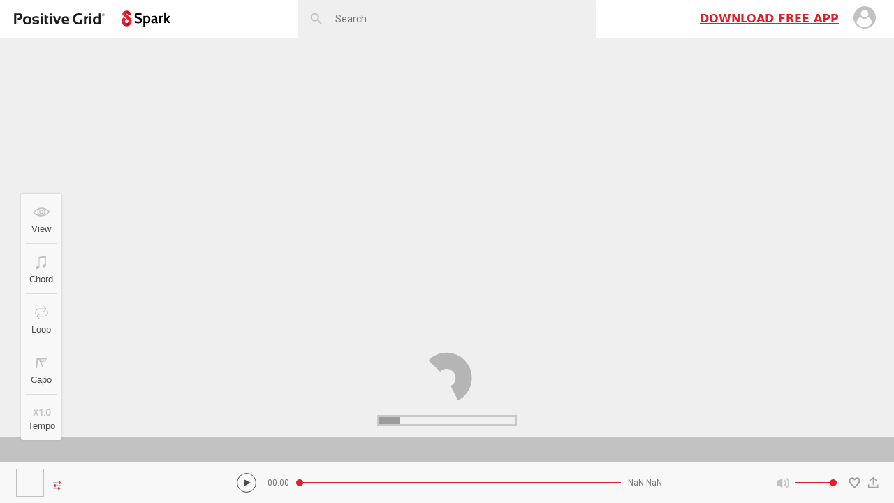

--- FILE ---
content_type: text/html; charset=utf-8
request_url: https://spark.positivegrid.com/songs/j7g8SNtaVVE
body_size: 5880
content:
<!DOCTYPE html><html><head><meta name="keywords" content="lesson, game, guitar, youtube, video, song, chord, tuner, riffstation, learn, cover, educate, music, tab, sheet"/><meta name="google-site-verification" content="j95cXtog2c9iBjiFcVrxTRTy0vMWj5F-mQOGzrSpHoI"/><meta name="google-site-verification" content="Q1wx_FJMYWWBIHc1wYt_0uscAlfSB4BhjLQ0n_2ffvI"/><meta name="apple-itunes-app" content="app-id=1239265318"/><link rel="apple-touch-icon" sizes="57x57" href="static/icons/apple-icon-57x57.png"/><link rel="apple-touch-icon" sizes="60x60" href="static/icons/apple-icon-60x60.png"/><link rel="apple-touch-icon" sizes="72x72" href="static/icons/apple-icon-72x72.png"/><link rel="apple-touch-icon" sizes="76x76" href="static/icons/apple-icon-76x76.png"/><link rel="apple-touch-icon" sizes="114x114" href="static/icons/apple-icon-114x114.png"/><link rel="apple-touch-icon" sizes="120x120" href="static/icons/apple-icon-120x120.png"/><link rel="apple-touch-icon" sizes="144x144" href="static/icons/apple-icon-144x144.png"/><link rel="apple-touch-icon" sizes="152x152" href="static/icons/apple-icon-152x152.png"/><link rel="apple-touch-icon" sizes="180x180" href="static/icons/apple-icon-180x180.png"/><link rel="icon" type="image/png" sizes="192x192" href="static/icons/android-icon-192x192.png"/><link rel="icon" type="image/png" sizes="32x32" href="static/icons/favicon-32x32.png"/><link rel="icon" type="image/png" sizes="96x96" href="static/icons/favicon-96x96.png"/><link rel="icon" type="image/png" sizes="16x16" href="static/icons/favicon-16x16.png"/><link rel="manifest" href="/manifest.json"/><meta name="msapplication-TileColor" content="#da532c"/><meta name="theme-color" content="#ffffff"/><link href="/static/icons/favicon.ico?p=spark" rel="icon" type="image/x-icon"/><style amp-custom="true">
            body {
              background-color: #efefef;
            }
            body * {
              box-sizing: border-box;
              font-family: Roboto, -apple-system, system-ui, BlinkMacSystemFont, Segoe UI, Helvetica Neue, Arial, sans-serif;
            }
            a[x-apple-data-detectors] {
              color: inherit !important;
              text-decoration: inherit !important;
              pointer-events: none !important;
            }
          </style><meta name="viewport" content="width=device-width, initial-scale=1.0, maximum-scale=1.0, user-scalable=no"/><link href="https://cdnjs.cloudflare.com/ajax/libs/normalize/8.0.0/normalize.min.css" rel="stylesheet"/><script>
  if (location.hostname !== 'localhost') {
    (function(i,s,o,g,r,a,m){i['GoogleAnalyticsObject']=r;i[r]=i[r]||function(){
      (i[r].q=i[r].q||[]).push(arguments)},i[r].l=1*new Date();a=s.createElement(o),
      m=s.getElementsByTagName(o)[0];a.async=1;a.src=g;m.parentNode.insertBefore(a,m)
    })(window,document,'script','https://www.google-analytics.com/analytics.js','ga');
    ga('create', 'UA-93819428-11', 'auto');
    ga('create', 'UA-25427680-18', 'auto', 'pgTracker');
    ga('send', 'pageview');
    ga('pgTracker.send', 'pageview', '/spark-web' + document.location.pathname);

    !function(f,b,e,v,n,t,s)
    {if(f.fbq)return;n=f.fbq=function(){n.callMethod?
    n.callMethod.apply(n,arguments):n.queue.push(arguments)};
    if(!f._fbq)f._fbq=n;n.push=n;n.loaded=!0;n.version='2.0';
    n.queue=[];t=b.createElement(e);t.async=!0;
    t.src=v;s=b.getElementsByTagName(e)[0];
    s.parentNode.insertBefore(t,s)}(window, document,'script',
    'https://connect.facebook.net/en_US/fbevents.js');
    fbq('init', '270647913612533');
    fbq('track', 'PageView');

    (function(w){
      var queue = [];
      w.fbAsyncInit = function() {
        w.FB.init({
          appId: '955449504843542',
          cookie: true,
          xfbml: false,
          version: 'v3.2'
        });
        w.FB.AppEvents.logPageView();
        for (var i = 0; i < queue.length; i++) w.fbEvent.apply(null, queue[i]);
        queue.length = 0;
      };
      w.fbEvent = function() {
        if (!w.FB || !w.FB.AppEvents) queue.push(arguments);
        else w.FB.AppEvents.logEvent.apply(w.FB.AppEvents, arguments);
      }
    })(window);
    (function(d, s, id){
      var js, fjs = d.getElementsByTagName(s)[0];
      if (d.getElementById(id)) {return;}
      js = d.createElement(s); js.id = id;
      js.src = "https://connect.facebook.net/en_US/sdk/xfbml.customerchat.js";
      fjs.parentNode.insertBefore(js, fjs);
    }(document, 'script', 'facebook-jssdk'));
  }
</script><script>
  WebFontConfig = {
    google: {
      families: ['Roboto:400,900i', 'Roboto+Condensed:100,700']
    }
  };

  (function(d) {
      var wf = d.createElement('script'), s = d.scripts[0];
      wf.src = 'https://ajax.googleapis.com/ajax/libs/webfont/1.6.26/webfont.js';
      wf.async = true;
      s.parentNode.insertBefore(wf, s);
  })(document);
</script><script>
if ('serviceWorker' in navigator) {
  // attach event listener  on page l aod
  window.addEventListener('load', function() {
    // register serviceWorker withthe [service-worker.js] file
    navigator.serviceWorker.register('/service-worker.js').then(
      registration => {
        // Registration was successful
        console.log('ServiceWorker registration successful with scope: ', registration.scope)
      },
      function(err) {
        // registration failed :(
        console.log('ServiceWorker registration failed: ', err)
      }
    )
  })
}
</script><meta name="viewport" content="width=device-width,minimum-scale=1,initial-scale=1" class="next-head"/><meta charSet="utf-8" class="next-head"/><title>Spark Chords｜Alikiba - Seduce Me (Official Music Video)</title><meta name="description" content="Chords for Alikiba - Seduce Me (Official Music Video) (). Spark is the smartest and most interesting app to learn and enjoy playing guitar. Spark is an all-around app for beginners and advanced players to learn any song with chords or master new skills with hundreds of lessons and games in Spark." class="next-head"/><meta name="fb:app_id" content="122214658555240" class="next-head"/><meta name="og:type" content="music.song" class="next-head"/><meta name="og:title" content="Spark Chords｜Alikiba - Seduce Me (Official Music Video)" class="next-head"/><meta name="og:description" content="Chords for Alikiba - Seduce Me (Official Music Video) (). Spark is the smartest and most interesting app to learn and enjoy playing guitar. Spark is an all-around app for beginners and advanced players to learn any song with chords or master new skills with hundreds of lessons and games in Spark." class="next-head"/><meta name="og:image" class="next-head"/><meta name="og:site_name" content="Spark" class="next-head"/><meta name="og:url" content="https://spark.positivegrid.com/songs/j7g8SNtaVVE" class="next-head"/><meta name="al:ios:app_store_id" content="1239265318" class="next-head"/><meta name="al:ios:url" content="goguitar://redirect?type=song&amp;id=yt_j7g8SNtaVVE" class="next-head"/><meta name="al:ios:app_name" content="Spark" class="next-head"/><meta name="al:web:should_fallback" content="false" class="next-head"/><meta name="twitter:card" content="player" class="next-head"/><meta name="twitter:image" class="next-head"/><meta name="twitter:title" content="Spark Chords｜Alikiba - Seduce Me (Official Music Video)" class="next-head"/><meta name="twitter:description" content="Chords for Alikiba - Seduce Me (Official Music Video) (). Spark is the smartest and most interesting app to learn and enjoy playing guitar. Spark is an all-around app for beginners and advanced players to learn any song with chords or master new skills with hundreds of lessons and games in Spark." class="next-head"/><meta name="twitter:site" content="@sparkapp" class="next-head"/><meta name="twitter:url" content="https://spark.positivegrid.com/songs/j7g8SNtaVVE" class="next-head"/><meta name="twitter:player" content="https://spark.positivegrid.com/songs/j7g8SNtaVVE" class="next-head"/><meta name="twitter:player:width" content="325" class="next-head"/><meta name="twitter:player:height" content="325" class="next-head"/><link rel="alternate" type="text/json+oembed" href="http://localhost:3000/oembed?format=json&amp;url=http%3A%2F%2Flocalhost%3A3000%2Fsongs%2Fyt_j7g8SNtaVVE" class="next-head"/><link rel="alternate" type="text/xml+oembed" href="http://localhost:3000/oembed?format=xml&amp;url=http%3A%2F%2Flocalhost%3A3000%2Fsongs%2Fyt_j7g8SNtaVVE" class="next-head"/><link rel="preload" href="/_next/static/N-_b0OtH_HVDG86_KzXrS/pages/songPlayer.js" as="script" crossorigin="anonymous"/><link rel="preload" href="/_next/static/N-_b0OtH_HVDG86_KzXrS/pages/_app.js" as="script" crossorigin="anonymous"/><link rel="preload" href="/_next/static/runtime/webpack-3df6523e264ff2ac6548.js" as="script" crossorigin="anonymous"/><link rel="preload" href="/_next/static/chunks/commons.24545c75d52a30e8365c.js" as="script" crossorigin="anonymous"/><link rel="preload" href="/_next/static/runtime/main-4c312d155360bfd61e07.js" as="script" crossorigin="anonymous"/><style data-styled="dEDBNL iRDHrb eqQetg egLupm gXpijf ibtxHK byTQXy kztXlV ktiPkM HTFZI jxZvTG" data-styled-version="4.4.1">
/* sc-component-id: sc-eub4mn-0 */
.iRDHrb{cursor:pointer;display:-webkit-box;display:-webkit-flex;display:-ms-flexbox;display:flex;-webkit-flex-direction:row;-ms-flex-direction:row;flex-direction:row;-webkit-align-items:center;-webkit-box-align:center;-ms-flex-align:center;align-items:center;-webkit-order:1;-ms-flex-order:1;order:1;-webkit-flex:0.3;-ms-flex:0.3;flex:0.3;} @media screen and (max-width:37.5em){.iRDHrb{margin:0.7em 0;}}
/* sc-component-id: sc-eub4mn-1 */
.eqQetg{display:block;margin-right:8px;width:135px;height:17px;background-image:url(/static/icons/ic_positive_grid.svg);background-size:cover;background-repeat:no-repeat;overflow:hidden;} @media screen and (min-width:37.5em){.eqQetg{margin-right:10px;width:130px;height:16px;}}
/* sc-component-id: sc-eub4mn-2 */
.gXpijf{width:70px;height:24px;margin-left:13px;background-image:url(/static/icons/ic_spark_brand.png);background-size:cover;background-repeat:no-repeat;}
/* sc-component-id: sc-eub4mn-4 */
.egLupm{width:1px;height:18px;background:#797979;}
/* sc-component-id: sc-bxivhb */
.jxZvTG{name:tmuy4g;styles:padding:20px 40px;height:unset!important;} @media screen and (min-width:37.5em) and (max-width:56.24875em){.jxZvTG{padding:50px 80px;}} @media screen and (min-width:56.25em){.jxZvTG{padding:50px 80px;}}
/* sc-component-id: sc-uv2y6-0 */
.byTQXy{-webkit-flex:1;-ms-flex:1;flex:1;height:100%;border:0;border-radius:2px;padding:0 8px 0 0;background-color:transparent;font-size:14px;outline:none;} .byTQXy{-webkit-flex:1;-ms-flex:1;flex:1;height:100%;border:0;border-radius:2px;padding:0 8px 0 0;background-color:transparent;font-size:14px;outline:none;} .byTQXy{-webkit-flex:1;-ms-flex:1;flex:1;height:100%;border:0;border-radius:2px;padding:0 8px 0 0;background-color:transparent;font-size:14px;outline:none;} .byTQXy{-webkit-flex:1;-ms-flex:1;flex:1;height:100%;border:0;border-radius:2px;padding:0 8px 0 0;background-color:transparent;font-size:14px;outline:none;}
/* sc-component-id: sc-uv2y6-1 */
.ibtxHK{position:relative;display:-webkit-box;display:-webkit-flex;display:-ms-flexbox;display:flex;width:100%;height:54px;padding-left:54px;} .ibtxHK::before{display:block;background-color:#c2c2c2;-webkit-mask-image:url(/static/icons/ic_search.svg);mask-image:url(/static/icons/ic_search.svg);-webkit-mask-position:center;mask-position:center;-webkit-mask-size:auto;mask-size:auto;-webkit-mask-repeat:no-repeat;mask-repeat:no-repeat;position:absolute;top:0;left:0;width:54px;height:54px;background-color:#c2c2c2;-webkit-mask-size:21.6px;mask-size:21.6px;content:'';}
/* sc-component-id: sc-jimyqt-0 */
.kztXlV{-webkit-flex:0.3;-ms-flex:0.3;flex:0.3;display:-webkit-box;display:-webkit-flex;display:-ms-flexbox;display:flex;-webkit-box-pack:end;-webkit-justify-content:flex-end;-ms-flex-pack:end;justify-content:flex-end;-webkit-align-items:center;-webkit-box-align:center;-ms-flex-align:center;align-items:center;margin-right:15;-webkit-order:4;-ms-flex-order:4;order:4;width:274;} @media screen and (max-width:37.5em){.kztXlV{-webkit-order:2;-ms-flex-order:2;order:2;width:unset;margin:0;}}
/* sc-component-id: sc-jimyqt-1 */
.ktiPkM{font-size:16px;color:#e01f2b;font-weight:bold;font-family:'SF Display',-apple-system,system-ui,BlinkMacSystemFont,'Segoe UI',Roboto,'Helvetica Neue',Arial,sans-serif;margin-right:15px;white-space:nowrap;cursor:pointer;} @media screen and (max-width:37.5em){.ktiPkM{display:none;}}
/* sc-component-id: sc-jimyqt-2 */
.dEDBNL{position:relative;display:-webkit-box;display:-webkit-flex;display:-ms-flexbox;display:flex;-webkit-box-pack:justify;-webkit-justify-content:space-between;-ms-flex-pack:justify;justify-content:space-between;-webkit-align-items:center;-webkit-box-align:center;-ms-flex-align:center;align-items:center;padding:0 20px;height:55px;z-index:3;background-color:white;border-bottom:1px solid #dddddd;} @media screen and (max-width:37.5em){.dEDBNL{-webkit-flex-wrap:wrap;-ms-flex-wrap:wrap;flex-wrap:wrap;height:101px;}}
/* sc-component-id: sc-jimyqt-4 */
.HTFZI{name:2t79uo;styles:padding-top:5px;border:none;background-color:white;outline:none;} .HTFZI img{width:32px;} @media screen and (max-width:37.5em){.HTFZI{padding:0;}}</style></head><body><div id="__next"><div><script type="application/ld+json">{"@context":"http://schema.org","@type":"VideoObject","contentUrl":"http://localhost:3000/songs/yt_j7g8SNtaVVE","name":"Alikiba - Seduce Me (Official Music Video)","duration":"PT6M40S","thumbnailUrl":[null],"interactionCount":0,"description":"Chords for Alikiba - Seduce Me (Official Music Video) (). Spark is the smartest and most interesting app to learn and enjoy playing guitar. Spark is an all-around app for beginners and advanced players to learn any song with chords or master new skills with hundreds of lessons and games in Spark."}</script></div><article style="display:none">Chords for Alikiba - Seduce Me (Official Music Video) (). Spark is the smartest and most interesting app to learn and enjoy playing guitar. Spark is an all-around app for beginners and advanced players to learn any song with chords or master new skills with hundreds of lessons and games in Spark.</article><h1 style="display:none">Spark Chords｜<!-- -->Alikiba - Seduce Me (Official Music Video)</h1><style data-emotion-css="hk5iwn">@font-face{font-family:'SF Display';font-display:auto;font-weight:900;src:url('https://sf.abarba.me/SF-UI-Display-Black.otf');}@font-face{font-family:'SF Display';font-display:auto;font-weight:700;src:url('https://sf.abarba.me/SF-UI-Display-Bold.otf');}@font-face{font-family:'SF Display';font-display:auto;font-weight:400;src:url('https://sf.abarba.me/SF-UI-Display-Regular.otf');}*{color:#4a4a4a;font-family:Roboto,-apple-system,system-ui,BlinkMacSystemFont,Segoe UI,Roboto,Helvetica Neue,Arial,sans-serif;}body{background-color:#efefef;}::-webkit-scrollbar{display:none;}*{-webkit-scrollbar-width:none;-moz-scrollbar-width:none;-ms-scrollbar-width:none;scrollbar-width:none;}</style><header class="sc-jimyqt-2 dEDBNL"><div class="sc-eub4mn-0 iRDHrb"><a target="_blank" href="https://www.positivegrid.com/spark?utm_source=spark-webapp&amp;utm_medium=link&amp;utm_campaign=home-page" class="sc-eub4mn-1 eqQetg"></a><div class="sc-eub4mn-4 egLupm"></div><a href="https://www.positivegrid.com/spark/" class="sc-eub4mn-2 gXpijf"></a></div><style data-emotion-css="6hzfjw">.css-6hzfjw{position:relative;display:-webkit-box;display:-webkit-flex;display:-ms-flexbox;display:flex;-webkit-flex:1;-ms-flex:1;flex:1;-webkit-flex-direction:column;-ms-flex-direction:column;flex-direction:column;z-index:1;max-width:460px;padding:0 1em;-webkit-order:3;-ms-flex-order:3;order:3;height:100%;}@media screen and (max-width:37.5em){.css-6hzfjw{padding:0;margin:0 -1em;-webkit-flex-basis:100%;-ms-flex-preferred-size:100%;flex-basis:100%;max-width:unset;}}</style><div class="css-6hzfjw e1cr4qyj5"><style data-emotion-css="13fh2tq">.css-13fh2tq{margin:0;width:100%;height:54px;-webkit-flex-shrink:0;-ms-flex-negative:0;flex-shrink:0;border-color:#f8f8f8;z-index:1;border-radius:2px;color:#333333;background:#efefef;}</style><div class="sc-uv2y6-1 ibtxHK css-13fh2tq e1cr4qyj0" value="" placeholder="Search" height="54"><input value="" placeholder="Search" height="54" class="sc-uv2y6-0 byTQXy"/></div><style data-emotion-css="m9erau">.css-m9erau{position:absolute;top:52px;display:none;width:calc(100% - 2em);padding-top:2px;background-color:#f8f8f8;overflow-y:auto;}@media screen and (max-width:37.5em){.css-m9erau{height:300px;width:100%;}}</style><div class="css-m9erau e1cr4qyj1"></div></div><div class="sc-jimyqt-0 kztXlV"><a href="https://itunes.apple.com/app/apple-store/id1239265318?pt=2308800&amp;mt=8&amp;ct=webapp-home" class="sc-jimyqt-1 ktiPkM">DOWNLOAD FREE APP</a><button class="sc-jimyqt-4 HTFZI"><img src="../../../../static/icons/acount.png" alt="acount"/></button></div></header><div><style data-emotion-css="fp7lfb">.css-fp7lfb{display:-webkit-box;display:-webkit-flex;display:-ms-flexbox;display:flex;-webkit-flex-direction:column;-ms-flex-direction:column;flex-direction:column;position:relative;-webkit-box-pack:justify;-webkit-justify-content:space-between;-ms-flex-pack:justify;justify-content:space-between;}@media screen and (min-width:37.5em){.css-fp7lfb{height:calc(100vh - 160px);}}@media screen and (min-width:56.25em){.css-fp7lfb{height:calc(100vh - 113px);}}</style><div class="css-fp7lfb e13dqtso0"><div class="css-0 e157h9x80"><style data-emotion-css="z2v4df">.css-z2v4df{-webkit-filter:grayscale(100%) opacity(35%);filter:grayscale(100%) opacity(35%);margin:auto;margin-top:-2em;width:200px;height:180px;}@media screen and (max-width:37.5em){.css-z2v4df{margin-top:0;width:180px;height:156px;-webkit-transform:scale(0.7);-ms-transform:scale(0.7);transform:scale(0.7);}}.css-z2v4df > div:first-of-type{height:calc(100% - 2em);}</style><div class="css-z2v4df e157h9x81"><div><div style="width:100%;height:100%;overflow:hidden;margin:0 auto;outline:none" tabindex="0"></div></div><style data-emotion-css="1c41elr">.css-1c41elr{width:100%;height:1em;border:3px solid gray;}.css-1c41elr::before{content:'';display:block;width:10px;height:10px;background:black;-webkit-animation:grow 30s linear 0s infinite;animation:grow 30s linear 0s infinite;}@-webkit-keyframes grow{0%{width:10px;}100%{width:100%;}}@keyframes grow{0%{width:10px;}100%{width:100%;}}</style><div class="css-1c41elr e157h9x82"></div></div><style data-emotion-css="1k85oub">.css-1k85oub{position:relative;width:100%;background-color:#c2c2c2;}</style><div class="css-1k85oub evzd7j40"><style data-emotion-css="1fzkik5">.css-1fzkik5{height:36px;}</style><style data-emotion-css="wruhwk">.css-wruhwk{width:100%;margin:auto;overflow-x:auto;overflow-y:hidden;height:100%;border-radius:5px;height:36px;}.css-wruhwk::-webkit-scrollbar{height:0;}</style><div class="css-wruhwk evzd7j43"><style data-emotion-css="1bnc6ae">.css-1bnc6ae{padding-left:calc(50% - 23px);}</style><style data-emotion-css="24awmq">.css-24awmq{position:relative;display:-webkit-box;display:-webkit-flex;display:-ms-flexbox;display:flex;-webkit-flex-direction:row;-ms-flex-direction:row;flex-direction:row;-webkit-flex-shrink:0;-ms-flex-negative:0;flex-shrink:0;margin:auto;width:100%;padding-left:calc(50% - 23px);}</style><div class="css-24awmq evzd7j42"><style data-emotion-css="13d862i">.css-13d862i{-webkit-flex:0 0 calc(100% - 36px);-ms-flex:0 0 calc(100% - 36px);flex:0 0 calc(100% - 36px);}@media screen and (min-width:37.5em){.css-13d862i{-webkit-flex-basis:calc(100% - 52px);-ms-flex-preferred-size:calc(100% - 52px);flex-basis:calc(100% - 52px);}}</style><div class="css-13d862i"></div></div></div></div></div></div><style data-emotion-css="b8g7ir">.slide-enter{z-index:-1;-webkit-transform:translateY(100%);-ms-transform:translateY(100%);transform:translateY(100%);}.slide-enter-active{-webkit-transform:translateY(0%);-ms-transform:translateY(0%);transform:translateY(0%);z-index:-1;-webkit-transition:all 300ms ease-out;transition:all 300ms ease-out;}.slide-exit{z-index:-1;-webkit-transform:translateY(0%);-ms-transform:translateY(0%);transform:translateY(0%);}.slide-exit-active{position:absolute;-webkit-transform:translateY(0%);-ms-transform:translateY(0%);transform:translateY(0%);z-index:-1;-webkit-transition:all 300ms ease-out;transition:all 300ms ease-out;}.chord-enter{z-index:-2;height:0 !important;padding:0 !important;}.chord-enter-active{z-index:-2;height:162px !important;-webkit-transition:all 300ms ease-out;transition:all 300ms ease-out;}.chord-exit{z-index:-2;height:162px !important;}.chord-exit-active{z-index:-2;height:0 !important;padding:0 !important;-webkit-transition:all 300ms ease-out;transition:all 300ms ease-out;}.slide-left-exit{-webkit-transform:translateX(0%);-ms-transform:translateX(0%);transform:translateX(0%);}.slide-left-exit-active{-webkit-transform:translateX(100%);-ms-transform:translateX(100%);transform:translateX(100%);-webkit-transition:all 500ms ease-out;transition:all 500ms ease-out;}.slide-left-enter{-webkit-transform:translateX(100%);-ms-transform:translateX(100%);transform:translateX(100%);}.slide-left-enter-active{-webkit-transform:translateX(0%);-ms-transform:translateX(0%);transform:translateX(0%);-webkit-transition:all 500ms ease-out;transition:all 500ms ease-out;}</style></div></div><script id="__NEXT_DATA__" type="application/json" crossorigin="anonymous">{"dataManager":"[]","props":{"pageProps":{"initialProps":{"songId":"yt_j7g8SNtaVVE","playerUrl":"https://spark.positivegrid.com/songs/j7g8SNtaVVE","host":"https://spark.positivegrid.com","song":{"id":"yt_j7g8SNtaVVE","title":"Alikiba - Seduce Me (Official Music Video)","chords":["Fm","C#maj7","Eb","Fm7"],"thumbnail":"https://img.youtube.com/vi/j7g8SNtaVVE/hqdefault.jpg","duration":202000}},"initialState":{"auth":{"accountInfo":{},"showLogin":false,"likedSongs":[],"error":"","descriptionText":""},"feeds":{"ids":[],"models":{},"likes":{},"errors":{}},"learnTopics":{"ids":[],"models":{},"errors":{}},"songs":{"ids":[],"models":{},"trendList":[],"errors":{}}},"store":{}}},"page":"/songPlayer","query":{"id":"j7g8SNtaVVE"},"buildId":"N-_b0OtH_HVDG86_KzXrS","dynamicBuildId":false}</script><script async="" id="__NEXT_PAGE__/songPlayer" src="/_next/static/N-_b0OtH_HVDG86_KzXrS/pages/songPlayer.js" crossorigin="anonymous"></script><script async="" id="__NEXT_PAGE__/_app" src="/_next/static/N-_b0OtH_HVDG86_KzXrS/pages/_app.js" crossorigin="anonymous"></script><script src="/_next/static/runtime/webpack-3df6523e264ff2ac6548.js" async="" crossorigin="anonymous"></script><script src="/_next/static/chunks/commons.24545c75d52a30e8365c.js" async="" crossorigin="anonymous"></script><script src="/_next/static/runtime/main-4c312d155360bfd61e07.js" async="" crossorigin="anonymous"></script></body></html>

--- FILE ---
content_type: application/javascript; charset=UTF-8
request_url: https://spark.positivegrid.com/_next/static/N-_b0OtH_HVDG86_KzXrS/pages/_app.js
body_size: 3723
content:
(window.webpackJsonp=window.webpackJsonp||[]).push([[2],{"6jsY":function(t,r,e){"use strict";var n=e("PL1w"),o=e("7mTa"),a=n(e("ZOIa")),i=n(e("OKNm")),u=n(e("jDdP")),c=n(e("6Ndq")),f=n(e("XzKa")),l=n(e("hHgk")),h=n(e("LkAs")),s=n(e("Moms")),p=n(e("tEuJ")),d=n(e("bMj6")),v=n(e("hZod"));function y(t){var r=function(){if("undefined"===typeof Reflect||!o)return!1;if(o.sham)return!1;if("function"===typeof Proxy)return!0;try{return Boolean.prototype.valueOf.call(o(Boolean,[],function(){})),!0}catch(t){return!1}}();return function(){var e,n=(0,v.default)(t);if(r){var a=(0,v.default)(this).constructor;e=o(n,arguments,a)}else e=n.apply(this,arguments);return(0,d.default)(this,e)}}function g(){g=function(){return r};var t,r={},e=Object.prototype,n=e.hasOwnProperty,o=l.default||function(t,r,e){t[r]=e.value},h="function"==typeof f.default?f.default:{},s=h.iterator||"@@iterator",p=h.asyncIterator||"@@asyncIterator",d=h.toStringTag||"@@toStringTag";function v(t,r,e){return(0,l.default)(t,r,{value:e,enumerable:!0,configurable:!0,writable:!0}),t[r]}try{v({},"")}catch(t){v=function(t,r,e){return t[r]=e}}function y(t,r,e,n){var a=r&&r.prototype instanceof _?r:_,i=(0,c.default)(a.prototype),u=new M(n||[]);return o(i,"_invoke",{value:C(t,e,u)}),i}function w(t,r,e){try{return{type:"normal",arg:t.call(r,e)}}catch(t){return{type:"throw",arg:t}}}r.wrap=y;var m="suspendedStart",x="suspendedYield",L="executing",E="completed",b={};function _(){}function k(){}function P(){}var N={};v(N,s,function(){return this});var T=u.default,G=T&&T(T(S([])));G&&G!==e&&n.call(G,s)&&(N=G);var I=P.prototype=_.prototype=(0,c.default)(N);function j(t){["next","throw","return"].forEach(function(r){v(t,r,function(t){return this._invoke(r,t)})})}function O(t,r){function e(o,a,i,u){var c=w(t[o],t,a);if("throw"!==c.type){var f=c.arg,l=f.value;return l&&"object"==typeof l&&n.call(l,"__await")?r.resolve(l.__await).then(function(t){e("next",t,i,u)},function(t){e("throw",t,i,u)}):r.resolve(l).then(function(t){f.value=t,i(f)},function(t){return e("throw",t,i,u)})}u(c.arg)}var a;o(this,"_invoke",{value:function(t,n){function o(){return new r(function(r,o){e(t,n,r,o)})}return a=a?a.then(o,o):o()}})}function C(r,e,n){var o=m;return function(a,i){if(o===L)throw new Error("Generator is already running");if(o===E){if("throw"===a)throw i;return{value:t,done:!0}}for(n.method=a,n.arg=i;;){var u=n.delegate;if(u){var c=A(u,n);if(c){if(c===b)continue;return c}}if("next"===n.method)n.sent=n._sent=n.arg;else if("throw"===n.method){if(o===m)throw o=E,n.arg;n.dispatchException(n.arg)}else"return"===n.method&&n.abrupt("return",n.arg);o=L;var f=w(r,e,n);if("normal"===f.type){if(o=n.done?E:x,f.arg===b)continue;return{value:f.arg,done:n.done}}"throw"===f.type&&(o=E,n.method="throw",n.arg=f.arg)}}}function A(r,e){var n=e.method,o=r.iterator[n];if(o===t)return e.delegate=null,"throw"===n&&r.iterator.return&&(e.method="return",e.arg=t,A(r,e),"throw"===e.method)||"return"!==n&&(e.method="throw",e.arg=new TypeError("The iterator does not provide a '"+n+"' method")),b;var a=w(o,r.iterator,e.arg);if("throw"===a.type)return e.method="throw",e.arg=a.arg,e.delegate=null,b;var i=a.arg;return i?i.done?(e[r.resultName]=i.value,e.next=r.nextLoc,"return"!==e.method&&(e.method="next",e.arg=t),e.delegate=null,b):i:(e.method="throw",e.arg=new TypeError("iterator result is not an object"),e.delegate=null,b)}function F(t){var r={tryLoc:t[0]};1 in t&&(r.catchLoc=t[1]),2 in t&&(r.finallyLoc=t[2],r.afterLoc=t[3]),this.tryEntries.push(r)}function J(t){var r=t.completion||{};r.type="normal",delete r.arg,t.completion=r}function M(t){this.tryEntries=[{tryLoc:"root"}],t.forEach(F,this),this.reset(!0)}function S(r){if(r||""===r){var e=r[s];if(e)return e.call(r);if("function"==typeof r.next)return r;if(!isNaN(r.length)){var o=-1,a=function e(){for(;++o<r.length;)if(n.call(r,o))return e.value=r[o],e.done=!1,e;return e.value=t,e.done=!0,e};return a.next=a}}throw new TypeError(typeof r+" is not iterable")}return k.prototype=P,o(I,"constructor",{value:P,configurable:!0}),o(P,"constructor",{value:k,configurable:!0}),k.displayName=v(P,d,"GeneratorFunction"),r.isGeneratorFunction=function(t){var r="function"==typeof t&&t.constructor;return!!r&&(r===k||"GeneratorFunction"===(r.displayName||r.name))},r.mark=function(t){return i.default?(0,i.default)(t,P):(t.__proto__=P,v(t,d,"GeneratorFunction")),t.prototype=(0,c.default)(I),t},r.awrap=function(t){return{__await:t}},j(O.prototype),v(O.prototype,p,function(){return this}),r.AsyncIterator=O,r.async=function(t,e,n,o,i){void 0===i&&(i=a.default);var u=new O(y(t,e,n,o),i);return r.isGeneratorFunction(e)?u:u.next().then(function(t){return t.done?t.value:u.next()})},j(I),v(I,d,"Generator"),v(I,s,function(){return this}),v(I,"toString",function(){return"[object Generator]"}),r.keys=function(t){var r=Object(t),e=[];for(var n in r)e.push(n);return e.reverse(),function t(){for(;e.length;){var n=e.pop();if(n in r)return t.value=n,t.done=!1,t}return t.done=!0,t}},r.values=S,M.prototype={constructor:M,reset:function(r){if(this.prev=0,this.next=0,this.sent=this._sent=t,this.done=!1,this.delegate=null,this.method="next",this.arg=t,this.tryEntries.forEach(J),!r)for(var e in this)"t"===e.charAt(0)&&n.call(this,e)&&!isNaN(+e.slice(1))&&(this[e]=t)},stop:function(){this.done=!0;var t=this.tryEntries[0].completion;if("throw"===t.type)throw t.arg;return this.rval},dispatchException:function(r){if(this.done)throw r;var e=this;function o(n,o){return u.type="throw",u.arg=r,e.next=n,o&&(e.method="next",e.arg=t),!!o}for(var a=this.tryEntries.length-1;a>=0;--a){var i=this.tryEntries[a],u=i.completion;if("root"===i.tryLoc)return o("end");if(i.tryLoc<=this.prev){var c=n.call(i,"catchLoc"),f=n.call(i,"finallyLoc");if(c&&f){if(this.prev<i.catchLoc)return o(i.catchLoc,!0);if(this.prev<i.finallyLoc)return o(i.finallyLoc)}else if(c){if(this.prev<i.catchLoc)return o(i.catchLoc,!0)}else{if(!f)throw new Error("try statement without catch or finally");if(this.prev<i.finallyLoc)return o(i.finallyLoc)}}}},abrupt:function(t,r){for(var e=this.tryEntries.length-1;e>=0;--e){var o=this.tryEntries[e];if(o.tryLoc<=this.prev&&n.call(o,"finallyLoc")&&this.prev<o.finallyLoc){var a=o;break}}a&&("break"===t||"continue"===t)&&a.tryLoc<=r&&r<=a.finallyLoc&&(a=null);var i=a?a.completion:{};return i.type=t,i.arg=r,a?(this.method="next",this.next=a.finallyLoc,b):this.complete(i)},complete:function(t,r){if("throw"===t.type)throw t.arg;return"break"===t.type||"continue"===t.type?this.next=t.arg:"return"===t.type?(this.rval=this.arg=t.arg,this.method="return",this.next="end"):"normal"===t.type&&r&&(this.next=r),b},finish:function(t){for(var r=this.tryEntries.length-1;r>=0;--r){var e=this.tryEntries[r];if(e.finallyLoc===t)return this.complete(e.completion,e.afterLoc),J(e),b}},catch:function(t){for(var r=this.tryEntries.length-1;r>=0;--r){var e=this.tryEntries[r];if(e.tryLoc===t){var n=e.completion;if("throw"===n.type){var o=n.arg;J(e)}return o}}throw new Error("illegal catch attempt")},delegateYield:function(r,e,n){return this.delegate={iterator:S(r),resultName:e,nextLoc:n},"next"===this.method&&(this.arg=t),b}},r}var w=e("PL1w");r.__esModule=!0,r.Container=T,r.createUrl=I,r.default=void 0;var m=w(e("pzQc")),x=w(e("VJxl")),L=w(e("mXGw")),E=w(e("OWZz")),b=e("MUK1");r.AppInitialProps=b.AppInitialProps;var _=e("bBV7");function k(t){return P.apply(this,arguments)}function P(){return(P=(0,x.default)(g().mark(function t(r){var e,n,o;return g().wrap(function(t){for(;;)switch(t.prev=t.next){case 0:return e=r.Component,n=r.ctx,t.next=3,(0,b.loadGetInitialProps)(e,n);case 3:return o=t.sent,t.abrupt("return",{pageProps:o});case 5:case"end":return t.stop()}},t)}))).apply(this,arguments)}var N=function(t){(0,p.default)(e,t);var r=y(e);function e(){return(0,h.default)(this,e),r.apply(this,arguments)}return(0,s.default)(e,[{key:"getChildContext",value:function(){return{router:(0,_.makePublicRouterInstance)(this.props.router)}}},{key:"componentDidCatch",value:function(t,r){throw t}},{key:"render",value:function(){var t=this.props,r=t.router,e=t.Component,n=t.pageProps,o=I(r);return L.default.createElement(T,null,L.default.createElement(e,(0,m.default)({},n,{url:o})))}}]),e}(L.default.Component);function T(t){return t.children}r.default=N,N.childContextTypes={router:E.default.object},N.origGetInitialProps=k,N.getInitialProps=k;var G=(0,b.execOnce)(function(){0});function I(t){var r=t.pathname,e=t.asPath,n=t.query;return{get query(){return G(),n},get pathname(){return G(),r},get asPath(){return G(),e},back:function(){G(),t.back()},push:function(r,e){return G(),t.push(r,e)},pushTo:function(r,e){G();var n=e?r:"",o=e||r;return t.push(n,o)},replace:function(r,e){return G(),t.replace(r,e)},replaceTo:function(r,e){G();var n=e?r:"",o=e||r;return t.replace(n,o)}}}},VJxl:function(t,r,e){var n=e("ZOIa");function o(t,r,e,o,a,i,u){try{var c=t[i](u),f=c.value}catch(l){return void e(l)}c.done?r(f):n.resolve(f).then(o,a)}t.exports=function(t){return function(){var r=this,e=arguments;return new n(function(n,a){var i=t.apply(r,e);function u(t){o(i,n,a,u,c,"next",t)}function c(t){o(i,n,a,u,c,"throw",t)}u(void 0)})}}},becm:function(t,r,e){(window.__NEXT_P=window.__NEXT_P||[]).push(["/_app",function(){var t=e("6jsY");return{page:t.default||t}}])}},[["becm",1,0]]]);

--- FILE ---
content_type: application/javascript; charset=UTF-8
request_url: https://spark.positivegrid.com/_next/static/runtime/main-4c312d155360bfd61e07.js
body_size: 12265
content:
(window.webpackJsonp=window.webpackJsonp||[]).push([[15],{"/d3b":function(t,e,r){r("W65f")("Map")},"4DfG":function(t,e,r){"use strict";t.exports=r("UdKW")},"6mFX":function(t,e,r){t.exports=r("J6JV")},"8u95":function(t,e,r){r("DVHn")("Map")},"968K":function(t,e,r){"use strict";var n=r("PL1w"),o=r("7mTa"),a=r("s20r"),i=r("t+lh"),u=r("XzKa"),l=r("8ET1"),c=n(r("s20r")),s=n(r("LkAs")),f=n(r("Moms")),d=n(r("tEuJ")),h=n(r("bMj6")),p=n(r("hZod")),v=n(r("U8Yc")),y=n(r("ZOIa")),m=n(r("1qCV"));function g(t){var e=function(){if("undefined"===typeof Reflect||!o)return!1;if(o.sham)return!1;if("function"===typeof Proxy)return!0;try{return Boolean.prototype.valueOf.call(o(Boolean,[],function(){})),!0}catch(t){return!1}}();return function(){var r,n=(0,p.default)(t);if(e){var a=(0,p.default)(this).constructor;r=o(n,arguments,a)}else r=n.apply(this,arguments);return(0,h.default)(this,r)}}function w(t,e){var r="undefined"!==typeof u&&t[i]||t["@@iterator"];if(!r){if(a(t)||(r=function(t,e){if(!t)return;if("string"===typeof t)return b(t,e);var r=Object.prototype.toString.call(t).slice(8,-1);"Object"===r&&t.constructor&&(r=t.constructor.name);if("Map"===r||"Set"===r)return l(t);if("Arguments"===r||/^(?:Ui|I)nt(?:8|16|32)(?:Clamped)?Array$/.test(r))return b(t,e)}(t))||e&&t&&"number"===typeof t.length){r&&(t=r);var n=0,o=function(){};return{s:o,n:function(){return n>=t.length?{done:!0}:{done:!1,value:t[n++]}},e:function(t){throw t},f:o}}throw new TypeError("Invalid attempt to iterate non-iterable instance.\nIn order to be iterable, non-array objects must have a [Symbol.iterator]() method.")}var c,s=!0,f=!1;return{s:function(){r=r.call(t)},n:function(){var t=r.next();return s=t.done,t},e:function(t){f=!0,c=t},f:function(){try{s||null==r.return||r.return()}finally{if(f)throw c}}}}function b(t,e){(null==e||e>t.length)&&(e=t.length);for(var r=0,n=new Array(e);r<e;r++)n[r]=t[r];return n}var _=function(t){return t&&t.__esModule?t:{default:t}};(0,n(r("hHgk")).default)(e,"__esModule",{value:!0});var x=_(r("mXGw")),k=r("v3su"),E=[],L=[],P=!1;function T(t){var e=t(),r={loading:!0,loaded:null,error:null};return r.promise=e.then(function(t){return r.loading=!1,r.loaded=t,t}).catch(function(t){throw r.loading=!1,r.error=t,t}),r}function C(t){var e={loading:!1,loaded:{},error:null},r=[];try{(0,m.default)(t).forEach(function(n){var o=T(t[n]);o.loading?e.loading=!0:(e.loaded[n]=o.loaded,e.error=o.error),r.push(o.promise),o.promise.then(function(t){e.loaded[n]=t}).catch(function(t){e.error=t})})}catch(n){e.error=n}return e.promise=y.default.all(r).then(function(t){return e.loading=!1,t}).catch(function(t){throw e.loading=!1,t}),e}function M(t,e){return x.default.createElement((r=t)&&r.__esModule?r.default:r,e);var r}function R(t,e){var r,n=(0,v.default)({loader:null,loading:null,delay:200,timeout:null,render:M,webpack:null,modules:null},e),o=null;function a(){return o||(o=t(n.loader)),o.promise}if(!P&&"function"===typeof n.webpack){var i=n.webpack();L.push(function(t){var e,r=w(i);try{for(r.s();!(e=r.n()).done;){var n=e.value;if(-1!==t.indexOf(n))return a()}}catch(o){r.e(o)}finally{r.f()}})}return(r=function(e){(0,d.default)(i,e);var r=g(i);function i(e){var u;return(0,s.default)(this,i),(u=r.call(this,e)).retry=function(){u.setState({error:null,loading:!0,timedOut:!1}),o=t(n.loader),u._loadModule()},a(),u.state={error:o.error,pastDelay:!1,timedOut:!1,loading:o.loading,loaded:o.loaded},u}return(0,f.default)(i,[{key:"componentWillMount",value:function(){this._mounted=!0,this._loadModule()}},{key:"_loadModule",value:function(){var t=this;if(this.context&&(0,c.default)(n.modules)&&n.modules.forEach(function(e){t.context(e)}),o.loading){"number"===typeof n.delay&&(0===n.delay?this.setState({pastDelay:!0}):this._delay=setTimeout(function(){t.setState({pastDelay:!0})},n.delay)),"number"===typeof n.timeout&&(this._timeout=setTimeout(function(){t.setState({timedOut:!0})},n.timeout));var e=function(){t._mounted&&(t.setState({error:o.error,loaded:o.loaded,loading:o.loading}),t._clearTimeouts())};o.promise.then(function(){e()}).catch(function(t){e()})}}},{key:"componentWillUnmount",value:function(){this._mounted=!1,this._clearTimeouts()}},{key:"_clearTimeouts",value:function(){clearTimeout(this._delay),clearTimeout(this._timeout)}},{key:"render",value:function(){return this.state.loading||this.state.error?x.default.createElement(n.loading,{isLoading:this.state.loading,pastDelay:this.state.pastDelay,timedOut:this.state.timedOut,error:this.state.error,retry:this.retry}):this.state.loaded?n.render(this.state.loaded,this.props):null}}],[{key:"preload",value:function(){return a()}}]),i}(x.default.Component)).contextType=k.LoadableContext,r}function I(t){return R(T,t)}function O(t,e){for(var r=[];t.length;){var n=t.pop();r.push(n(e))}return y.default.all(r).then(function(){if(t.length)return O(t,e)})}I.Map=function(t){if("function"!==typeof t.render)throw new Error("LoadableMap requires a `render(loaded, props)` function");return R(C,t)},I.preloadAll=function(){return new y.default(function(t,e){O(E).then(t,e)})},I.preloadReady=function(t){return new y.default(function(e){var r=function(){return P=!0,e()};O(L,t).then(r,r)})},e.default=I},"9vVu":function(t,e,r){t.exports=r("tGpF")},BJw6:function(t,e,r){"use strict";var n=function(t){if(t&&t.__esModule)return t;var e={};if(null!=t)for(var r in t)Object.hasOwnProperty.call(t,r)&&(e[r]=t[r]);return e.default=t,e};(0,r("PL1w")(r("hHgk")).default)(e,"__esModule",{value:!0});var o=n(r("mXGw"));e.DataManagerContext=o.createContext(null)},"CJ/M":function(t,e,r){"use strict";(0,r("PL1w")(r("hHgk")).default)(e,"__esModule",{value:!0});var n=r("V3iC");e.getRouteMatcher=n.getRouteMatcher;var o=r("wbo0");e.getRouteRegex=o.getRouteRegex;var a=r("D/TD");e.getSortedRoutes=a.getSortedRoutes;var i=r("jnrb");e.isDynamicRoute=i.isDynamicRoute},"D/TD":function(t,e,r){"use strict";var n=r("PL1w"),o=n(r("hDBU")),a=n(r("0tNF")),i=n(r("6mFX")),u=n(r("LkAs")),l=n(r("Moms"));(0,n(r("hHgk")).default)(e,"__esModule",{value:!0});var c=function(){function t(){(0,u.default)(this,t),this.placeholder=!0,this.children=new i.default,this.slugName=null}return(0,l.default)(t,[{key:"hasSlug",get:function(){return null!=this.slugName}},{key:"insert",value:function(t){this._insert(t.split("/").filter(Boolean))}},{key:"smoosh",value:function(){return this._smoosh()}},{key:"_smoosh",value:function(){var t=this,e=arguments.length>0&&void 0!==arguments[0]?arguments[0]:"/",r=(0,a.default)(this.children.keys()).sort();this.hasSlug&&r.splice(r.indexOf("[]"),1);var n=r.map(function(r){return t.children.get(r)._smoosh("".concat(e).concat(r,"/"))}).reduce(function(t,e){return[].concat((0,a.default)(t),(0,a.default)(e))},[]);return this.hasSlug&&n.push.apply(n,(0,a.default)(this.children.get("[]")._smoosh("".concat(e,"[").concat(this.slugName,"]/")))),this.placeholder||n.unshift("/"===e?"/":e.slice(0,-1)),n}},{key:"_insert",value:function(e){if(0!==e.length){var r=(0,o.default)(e,1)[0];if(r.startsWith("[")&&r.endsWith("]")){var n=r.slice(1,-1);if(this.hasSlug&&n!==this.slugName)throw new Error("You cannot use different slug names for the same dynamic path.");this.slugName=n,r="[]"}this.children.has(r)||this.children.set(r,new t),this.children.get(r)._insert(e.slice(1))}else this.placeholder=!1}}]),t}();e.getSortedRoutes=function(t){var e=new c;return t.forEach(function(t){return e.insert(t)}),e.smoosh()}},J6JV:function(t,e,r){r("HSAg"),r("/KQz"),r("TULy"),r("MyaI"),r("RYOP"),r("/d3b"),r("8u95"),t.exports=r("5e9t").Map},LPHK:function(t,e,r){"use strict";var n=r("PL1w"),o=n(r("LkAs")),a=n(r("Moms")),i=r("PL1w");e.__esModule=!0,e.default=void 0;var u=i(r("ZOIa")),l={acceptCharset:"accept-charset",className:"class",htmlFor:"for",httpEquiv:"http-equiv"},c=function(){function t(){var e=this;(0,o.default)(this,t),this.updateHead=function(t){var r=e.updatePromise=u.default.resolve().then(function(){r===e.updatePromise&&(e.updatePromise=null,e.doUpdateHead(t))})},this.updatePromise=null}return(0,a.default)(t,[{key:"doUpdateHead",value:function(t){var e=this,r={};t.forEach(function(t){var e=r[t.type]||[];e.push(t),r[t.type]=e}),this.updateTitle(r.title?r.title[0]:null);["meta","base","link","style","script"].forEach(function(t){e.updateElements(t,r[t]||[])})}},{key:"updateTitle",value:function(t){var e="";if(t){var r=t.props.children;e="string"===typeof r?r:r.join("")}e!==document.title&&(document.title=e)}},{key:"updateElements",value:function(t,e){var r=document.getElementsByTagName("head")[0],n=Array.prototype.slice.call(r.querySelectorAll(t+".next-head")),o=e.map(s).filter(function(t){for(var e=0,r=n.length;e<r;e++){if(n[e].isEqualNode(t))return n.splice(e,1),!1}return!0});n.forEach(function(t){return t.parentNode.removeChild(t)}),o.forEach(function(t){return r.appendChild(t)})}}]),t}();function s(t){var e=t.type,r=t.props,n=document.createElement(e);for(var o in r)if(r.hasOwnProperty(o)&&"children"!==o&&"dangerouslySetInnerHTML"!==o){var a=l[o]||o.toLowerCase();n.setAttribute(a,r[o])}var i=r.children,u=r.dangerouslySetInnerHTML;return u?n.innerHTML=u.__html||"":i&&(n.textContent="string"===typeof i?i:i.join("")),n}e.default=c},LwBP:function(t,e,r){"use strict";var n=r("k3h2")(r("fLxa"));window.next=n,(0,n.default)().catch(function(t){console.error(t.message+"\n"+t.stack)})},MNOf:function(t,e,r){"use strict";function n(t,e){return Object.prototype.hasOwnProperty.call(t,e)}t.exports=function(t,e,r,a){e=e||"&",r=r||"=";var i={};if("string"!==typeof t||0===t.length)return i;var u=/\+/g;t=t.split(e);var l=1e3;a&&"number"===typeof a.maxKeys&&(l=a.maxKeys);var c=t.length;l>0&&c>l&&(c=l);for(var s=0;s<c;++s){var f,d,h,p,v=t[s].replace(u,"%20"),y=v.indexOf(r);y>=0?(f=v.substr(0,y),d=v.substr(y+1)):(f=v,d=""),h=decodeURIComponent(f),p=decodeURIComponent(d),n(i,h)?o(i[h])?i[h].push(p):i[h]=[i[h],p]:i[h]=p}return i};var o=Array.isArray||function(t){return"[object Array]"===Object.prototype.toString.call(t)}},MyaI:function(t,e,r){"use strict";var n=r("QYp0"),o=r("wzmc");t.exports=r("whZ3")("Map",function(t){return function(){return t(this,arguments.length>0?arguments[0]:void 0)}},{get:function(t){var e=n.getEntry(o(this,"Map"),t);return e&&e.v},set:function(t,e){return n.def(o(this,"Map"),0===t?0:t,e)}},n,!0)},RYOP:function(t,e,r){var n=r("26mQ");n(n.P+n.R,"Map",{toJSON:r("OaRj")("Map")})},THQi:function(t,e,r){"use strict";var n=function(t){switch(typeof t){case"string":return t;case"boolean":return t?"true":"false";case"number":return isFinite(t)?t:"";default:return""}};t.exports=function(t,e,r,u){return e=e||"&",r=r||"=",null===t&&(t=void 0),"object"===typeof t?a(i(t),function(i){var u=encodeURIComponent(n(i))+r;return o(t[i])?a(t[i],function(t){return u+encodeURIComponent(n(t))}).join(e):u+encodeURIComponent(n(t[i]))}).join(e):u?encodeURIComponent(n(u))+r+encodeURIComponent(n(t)):""};var o=Array.isArray||function(t){return"[object Array]"===Object.prototype.toString.call(t)};function a(t,e){if(t.map)return t.map(e);for(var r=[],n=0;n<t.length;n++)r.push(e(t[n],n));return r}var i=Object.keys||function(t){var e=[];for(var r in t)Object.prototype.hasOwnProperty.call(t,r)&&e.push(r);return e}},UKnr:function(t,e,r){"use strict";e.decode=e.parse=r("MNOf"),e.encode=e.stringify=r("THQi")},UdKW:function(t,e,r){"use strict";var n,o,a,i,u;if("function"!==typeof MessageChannel){var l=null,c=null,s=function(){if(null!==l)try{var t=e.unstable_now();l(!0,t),l=null}catch(r){throw setTimeout(s,0),r}},f=Date.now();e.unstable_now=function(){return Date.now()-f},n=function(t){null!==l?setTimeout(n,0,t):(l=t,setTimeout(s,0))},o=function(t,e){c=setTimeout(t,e)},a=function(){clearTimeout(c)},i=function(){return!1},u=e.unstable_forceFrameRate=function(){}}else{var d=window.performance,h=window.Date,p=window.setTimeout,v=window.clearTimeout;if("undefined"!==typeof console){var y=window.cancelAnimationFrame;"function"!==typeof window.requestAnimationFrame&&console.error("This browser doesn't support requestAnimationFrame. Make sure that you load a polyfill in older browsers. https://fb.me/react-polyfills"),"function"!==typeof y&&console.error("This browser doesn't support cancelAnimationFrame. Make sure that you load a polyfill in older browsers. https://fb.me/react-polyfills")}if("object"===typeof d&&"function"===typeof d.now)e.unstable_now=function(){return d.now()};else{var m=h.now();e.unstable_now=function(){return h.now()-m}}var g=!1,w=null,b=-1,_=5,x=0;i=function(){return e.unstable_now()>=x},u=function(){},e.unstable_forceFrameRate=function(t){0>t||125<t?console.error("forceFrameRate takes a positive int between 0 and 125, forcing framerates higher than 125 fps is not unsupported"):_=0<t?Math.floor(1e3/t):5};var k=new MessageChannel,E=k.port2;k.port1.onmessage=function(){if(null!==w){var t=e.unstable_now();x=t+_;try{w(!0,t)?E.postMessage(null):(g=!1,w=null)}catch(r){throw E.postMessage(null),r}}else g=!1},n=function(t){w=t,g||(g=!0,E.postMessage(null))},o=function(t,r){b=p(function(){t(e.unstable_now())},r)},a=function(){v(b),b=-1}}function L(t,e){var r=t.length;t.push(e);t:for(;;){var n=r-1>>>1,o=t[n];if(!(void 0!==o&&0<C(o,e)))break t;t[n]=e,t[r]=o,r=n}}function P(t){return void 0===(t=t[0])?null:t}function T(t){var e=t[0];if(void 0!==e){var r=t.pop();if(r!==e){t[0]=r;t:for(var n=0,o=t.length;n<o;){var a=2*(n+1)-1,i=t[a],u=a+1,l=t[u];if(void 0!==i&&0>C(i,r))void 0!==l&&0>C(l,i)?(t[n]=l,t[u]=r,n=u):(t[n]=i,t[a]=r,n=a);else{if(!(void 0!==l&&0>C(l,r)))break t;t[n]=l,t[u]=r,n=u}}}return e}return null}function C(t,e){var r=t.sortIndex-e.sortIndex;return 0!==r?r:t.id-e.id}var M=[],R=[],I=1,O=null,A=3,N=!1,j=!1,D=!1;function S(t){for(var e=P(R);null!==e;){if(null===e.callback)T(R);else{if(!(e.startTime<=t))break;T(R),e.sortIndex=e.expirationTime,L(M,e)}e=P(R)}}function H(t){if(D=!1,S(t),!j)if(null!==P(M))j=!0,n(B);else{var e=P(R);null!==e&&o(H,e.startTime-t)}}function B(t,r){j=!1,D&&(D=!1,a()),N=!0;var n=A;try{for(S(r),O=P(M);null!==O&&(!(O.expirationTime>r)||t&&!i());){var u=O.callback;if(null!==u){O.callback=null,A=O.priorityLevel;var l=u(O.expirationTime<=r);r=e.unstable_now(),"function"===typeof l?O.callback=l:O===P(M)&&T(M),S(r)}else T(M);O=P(M)}if(null!==O)var c=!0;else{var s=P(R);null!==s&&o(H,s.startTime-r),c=!1}return c}finally{O=null,A=n,N=!1}}function F(t){switch(t){case 1:return-1;case 2:return 250;case 5:return 1073741823;case 4:return 1e4;default:return 5e3}}var U=u;e.unstable_IdlePriority=5,e.unstable_ImmediatePriority=1,e.unstable_LowPriority=4,e.unstable_NormalPriority=3,e.unstable_Profiling=null,e.unstable_UserBlockingPriority=2,e.unstable_cancelCallback=function(t){t.callback=null},e.unstable_continueExecution=function(){j||N||(j=!0,n(B))},e.unstable_getCurrentPriorityLevel=function(){return A},e.unstable_getFirstCallbackNode=function(){return P(M)},e.unstable_next=function(t){switch(A){case 1:case 2:case 3:var e=3;break;default:e=A}var r=A;A=e;try{return t()}finally{A=r}},e.unstable_pauseExecution=function(){},e.unstable_requestPaint=U,e.unstable_runWithPriority=function(t,e){switch(t){case 1:case 2:case 3:case 4:case 5:break;default:t=3}var r=A;A=t;try{return e()}finally{A=r}},e.unstable_scheduleCallback=function(t,r,i){var u=e.unstable_now();if("object"===typeof i&&null!==i){var l=i.delay;l="number"===typeof l&&0<l?u+l:u,i="number"===typeof i.timeout?i.timeout:F(t)}else i=F(t),l=u;return t={id:I++,callback:r,priorityLevel:t,startTime:l,expirationTime:i=l+i,sortIndex:-1},l>u?(t.sortIndex=l,L(R,t),null===P(M)&&t===P(R)&&(D?a():D=!0,o(H,l-u))):(t.sortIndex=i,L(M,t),j||N||(j=!0,n(B))),t},e.unstable_shouldYield=function(){var t=e.unstable_now();S(t);var r=P(M);return r!==O&&null!==O&&null!==r&&null!==r.callback&&r.startTime<=t&&r.expirationTime<O.expirationTime||i()},e.unstable_wrapCallback=function(t){var e=A;return function(){var r=A;A=e;try{return t.apply(this,arguments)}finally{A=r}}}},VJxl:function(t,e,r){var n=r("ZOIa");function o(t,e,r,o,a,i,u){try{var l=t[i](u),c=l.value}catch(s){return void r(s)}l.done?e(c):n.resolve(c).then(o,a)}t.exports=function(t){return function(){var e=this,r=arguments;return new n(function(n,a){var i=t.apply(e,r);function u(t){o(i,n,a,u,l,"next",t)}function l(t){o(i,n,a,u,l,"throw",t)}u(void 0)})}}},YUY5:function(t,e,r){"use strict";r.r(e),e.default=function(t,e){return e=e||{},new Promise(function(r,n){var o=new XMLHttpRequest,a=[],i=[],u={},l=function(){return{ok:2==(o.status/100|0),statusText:o.statusText,status:o.status,url:o.responseURL,text:function(){return Promise.resolve(o.responseText)},json:function(){return Promise.resolve(JSON.parse(o.responseText))},blob:function(){return Promise.resolve(new Blob([o.response]))},clone:l,headers:{keys:function(){return a},entries:function(){return i},get:function(t){return u[t.toLowerCase()]},has:function(t){return t.toLowerCase()in u}}}};for(var c in o.open(e.method||"get",t,!0),o.onload=function(){o.getAllResponseHeaders().replace(/^(.*?):[^\S\n]*([\s\S]*?)$/gm,function(t,e,r){a.push(e=e.toLowerCase()),i.push([e,r]),u[e]=u[e]?u[e]+","+r:r}),r(l())},o.onerror=n,o.withCredentials="include"==e.credentials,e.headers)o.setRequestHeader(c,e.headers[c]);o.send(e.body||null)})}},ZQgW:function(t,e,r){"use strict";var n=r("PL1w"),o=r("ZOIa"),a=r("OKNm"),i=r("jDdP"),u=r("6Ndq"),l=r("XzKa"),c=r("hHgk"),s=n(r("LkAs")),f=n(r("Moms"));function d(){d=function(){return e};var t,e={},r=Object.prototype,n=r.hasOwnProperty,s=c||function(t,e,r){t[e]=r.value},f="function"==typeof l?l:{},h=f.iterator||"@@iterator",p=f.asyncIterator||"@@asyncIterator",v=f.toStringTag||"@@toStringTag";function y(t,e,r){return c(t,e,{value:r,enumerable:!0,configurable:!0,writable:!0}),t[e]}try{y({},"")}catch(t){y=function(t,e,r){return t[e]=r}}function m(t,e,r,n){var o=e&&e.prototype instanceof E?e:E,a=u(o.prototype),i=new D(n||[]);return s(a,"_invoke",{value:O(t,r,i)}),a}function g(t,e,r){try{return{type:"normal",arg:t.call(e,r)}}catch(t){return{type:"throw",arg:t}}}e.wrap=m;var w="suspendedStart",b="suspendedYield",_="executing",x="completed",k={};function E(){}function L(){}function P(){}var T={};y(T,h,function(){return this});var C=i&&i(i(S([])));C&&C!==r&&n.call(C,h)&&(T=C);var M=P.prototype=E.prototype=u(T);function R(t){["next","throw","return"].forEach(function(e){y(t,e,function(t){return this._invoke(e,t)})})}function I(t,e){function r(o,a,i,u){var l=g(t[o],t,a);if("throw"!==l.type){var c=l.arg,s=c.value;return s&&"object"==typeof s&&n.call(s,"__await")?e.resolve(s.__await).then(function(t){r("next",t,i,u)},function(t){r("throw",t,i,u)}):e.resolve(s).then(function(t){c.value=t,i(c)},function(t){return r("throw",t,i,u)})}u(l.arg)}var o;s(this,"_invoke",{value:function(t,n){function a(){return new e(function(e,o){r(t,n,e,o)})}return o=o?o.then(a,a):a()}})}function O(e,r,n){var o=w;return function(a,i){if(o===_)throw new Error("Generator is already running");if(o===x){if("throw"===a)throw i;return{value:t,done:!0}}for(n.method=a,n.arg=i;;){var u=n.delegate;if(u){var l=A(u,n);if(l){if(l===k)continue;return l}}if("next"===n.method)n.sent=n._sent=n.arg;else if("throw"===n.method){if(o===w)throw o=x,n.arg;n.dispatchException(n.arg)}else"return"===n.method&&n.abrupt("return",n.arg);o=_;var c=g(e,r,n);if("normal"===c.type){if(o=n.done?x:b,c.arg===k)continue;return{value:c.arg,done:n.done}}"throw"===c.type&&(o=x,n.method="throw",n.arg=c.arg)}}}function A(e,r){var n=r.method,o=e.iterator[n];if(o===t)return r.delegate=null,"throw"===n&&e.iterator.return&&(r.method="return",r.arg=t,A(e,r),"throw"===r.method)||"return"!==n&&(r.method="throw",r.arg=new TypeError("The iterator does not provide a '"+n+"' method")),k;var a=g(o,e.iterator,r.arg);if("throw"===a.type)return r.method="throw",r.arg=a.arg,r.delegate=null,k;var i=a.arg;return i?i.done?(r[e.resultName]=i.value,r.next=e.nextLoc,"return"!==r.method&&(r.method="next",r.arg=t),r.delegate=null,k):i:(r.method="throw",r.arg=new TypeError("iterator result is not an object"),r.delegate=null,k)}function N(t){var e={tryLoc:t[0]};1 in t&&(e.catchLoc=t[1]),2 in t&&(e.finallyLoc=t[2],e.afterLoc=t[3]),this.tryEntries.push(e)}function j(t){var e=t.completion||{};e.type="normal",delete e.arg,t.completion=e}function D(t){this.tryEntries=[{tryLoc:"root"}],t.forEach(N,this),this.reset(!0)}function S(e){if(e||""===e){var r=e[h];if(r)return r.call(e);if("function"==typeof e.next)return e;if(!isNaN(e.length)){var o=-1,a=function r(){for(;++o<e.length;)if(n.call(e,o))return r.value=e[o],r.done=!1,r;return r.value=t,r.done=!0,r};return a.next=a}}throw new TypeError(typeof e+" is not iterable")}return L.prototype=P,s(M,"constructor",{value:P,configurable:!0}),s(P,"constructor",{value:L,configurable:!0}),L.displayName=y(P,v,"GeneratorFunction"),e.isGeneratorFunction=function(t){var e="function"==typeof t&&t.constructor;return!!e&&(e===L||"GeneratorFunction"===(e.displayName||e.name))},e.mark=function(t){return a?a(t,P):(t.__proto__=P,y(t,v,"GeneratorFunction")),t.prototype=u(M),t},e.awrap=function(t){return{__await:t}},R(I.prototype),y(I.prototype,p,function(){return this}),e.AsyncIterator=I,e.async=function(t,r,n,a,i){void 0===i&&(i=o);var u=new I(m(t,r,n,a),i);return e.isGeneratorFunction(r)?u:u.next().then(function(t){return t.done?t.value:u.next()})},R(M),y(M,v,"Generator"),y(M,h,function(){return this}),y(M,"toString",function(){return"[object Generator]"}),e.keys=function(t){var e=Object(t),r=[];for(var n in e)r.push(n);return r.reverse(),function t(){for(;r.length;){var n=r.pop();if(n in e)return t.value=n,t.done=!1,t}return t.done=!0,t}},e.values=S,D.prototype={constructor:D,reset:function(e){if(this.prev=0,this.next=0,this.sent=this._sent=t,this.done=!1,this.delegate=null,this.method="next",this.arg=t,this.tryEntries.forEach(j),!e)for(var r in this)"t"===r.charAt(0)&&n.call(this,r)&&!isNaN(+r.slice(1))&&(this[r]=t)},stop:function(){this.done=!0;var t=this.tryEntries[0].completion;if("throw"===t.type)throw t.arg;return this.rval},dispatchException:function(e){if(this.done)throw e;var r=this;function o(n,o){return u.type="throw",u.arg=e,r.next=n,o&&(r.method="next",r.arg=t),!!o}for(var a=this.tryEntries.length-1;a>=0;--a){var i=this.tryEntries[a],u=i.completion;if("root"===i.tryLoc)return o("end");if(i.tryLoc<=this.prev){var l=n.call(i,"catchLoc"),c=n.call(i,"finallyLoc");if(l&&c){if(this.prev<i.catchLoc)return o(i.catchLoc,!0);if(this.prev<i.finallyLoc)return o(i.finallyLoc)}else if(l){if(this.prev<i.catchLoc)return o(i.catchLoc,!0)}else{if(!c)throw new Error("try statement without catch or finally");if(this.prev<i.finallyLoc)return o(i.finallyLoc)}}}},abrupt:function(t,e){for(var r=this.tryEntries.length-1;r>=0;--r){var o=this.tryEntries[r];if(o.tryLoc<=this.prev&&n.call(o,"finallyLoc")&&this.prev<o.finallyLoc){var a=o;break}}a&&("break"===t||"continue"===t)&&a.tryLoc<=e&&e<=a.finallyLoc&&(a=null);var i=a?a.completion:{};return i.type=t,i.arg=e,a?(this.method="next",this.next=a.finallyLoc,k):this.complete(i)},complete:function(t,e){if("throw"===t.type)throw t.arg;return"break"===t.type||"continue"===t.type?this.next=t.arg:"return"===t.type?(this.rval=this.arg=t.arg,this.method="return",this.next="end"):"normal"===t.type&&e&&(this.next=e),k},finish:function(t){for(var e=this.tryEntries.length-1;e>=0;--e){var r=this.tryEntries[e];if(r.finallyLoc===t)return this.complete(r.completion,r.afterLoc),j(r),k}},catch:function(t){for(var e=this.tryEntries.length-1;e>=0;--e){var r=this.tryEntries[e];if(r.tryLoc===t){var n=r.completion;if("throw"===n.type){var o=n.arg;j(r)}return o}}throw new Error("illegal catch attempt")},delegateYield:function(e,r,n){return this.delegate={iterator:S(e),resultName:r,nextLoc:n},"next"===this.method&&(this.arg=t),k}},e}var h=r("PL1w");e.__esModule=!0,e.default=void 0;var p=h(r("VJxl")),v=h(r("ZOIa")),y=h(r("OAWj")),m=h(r("4j9R")),g=h(r("YUY5"));var w=function(t){if(!t||!t.supports)return!1;try{return t.supports("preload")}catch(e){return!1}}(document.createElement("link").relList),b=function(){function t(e,r){(0,s.default)(this,t),this.buildId=e,this.assetPrefix=r,this.pageCache={},this.prefetchCache=new y.default,this.pageRegisterEvents=(0,m.default)(),this.loadingRoutes={},this.promisedBuildId=v.default.resolve()}return(0,f.default)(t,[{key:"normalizeRoute",value:function(t){if("/"!==t[0])throw new Error('Route name should start with a "/", got "'+t+'"');return"/"===(t=t.replace(/\/index$/,"/"))?t:t.replace(/\/$/,"")}},{key:"loadPage",value:function(t){var e=this;return t=this.normalizeRoute(t),new v.default(function(r,n){var o=e.pageCache[t];if(o){var a=o.error,i=o.page;a?n(a):r(i)}else e.pageRegisterEvents.on(t,function o(a){var i=a.error,u=a.page;e.pageRegisterEvents.off(t,o),delete e.loadingRoutes[t],i?n(i):r(u)}),document.getElementById("__NEXT_PAGE__"+t)||e.loadingRoutes[t]||(e.loadScript(t),e.loadingRoutes[t]=!0)})}},{key:"onDynamicBuildId",value:function(){var t=this;this.promisedBuildId=new v.default(function(e){(0,g.default)(t.assetPrefix+"/_next/static/HEAD_BUILD_ID").then(function(t){if(t.ok)return t;var e=new Error("Failed to fetch HEAD buildId");throw e.res=t,e}).then(function(t){return t.text()}).then(function(e){t.buildId=e.trim()}).catch(function(){console.warn("Failed to load BUILD_ID from server. The following client-side page transition will likely 404 and cause a SSR.\nhttp://err.sh/zeit/next.js/head-build-id")}).then(e,e)})}},{key:"loadScript",value:function(t){var e=this;return(0,p.default)(d().mark(function r(){var n,o,a;return d().wrap(function(r){for(;;)switch(r.prev=r.next){case 0:return r.next=2,e.promisedBuildId;case 2:t=e.normalizeRoute(t),n="/"===t?"/index.js":t+".js",o=document.createElement("script"),a=e.assetPrefix+"/_next/static/"+encodeURIComponent(e.buildId)+"/pages"+n,o.crossOrigin="anonymous",o.src=a,o.onerror=function(){var r=new Error("Error loading script "+a);r.code="PAGE_LOAD_ERROR",e.pageRegisterEvents.emit(t,{error:r})},document.body.appendChild(o);case 10:case"end":return r.stop()}},r)}))()}},{key:"registerPage",value:function(t,e){var r=this;!function(){try{var n=e(),o=n.error,a=n.page;r.pageCache[t]={error:o,page:a},r.pageRegisterEvents.emit(t,{error:o,page:a})}catch(o){r.pageCache[t]={error:o},r.pageRegisterEvents.emit(t,{error:o})}}()}},{key:"prefetch",value:function(t){var e=this;return(0,p.default)(d().mark(function r(){var n,o;return d().wrap(function(r){for(;;)switch(r.prev=r.next){case 0:if(t=e.normalizeRoute(t),n=("/"===t?"/index":t)+".js",!e.prefetchCache.has(n)&&!document.getElementById("__NEXT_PAGE__"+t)){r.next=4;break}return r.abrupt("return");case 4:if(e.prefetchCache.add(n),!("connection"in navigator)){r.next=8;break}if(-1===(navigator.connection.effectiveType||"").indexOf("2g")&&!navigator.connection.saveData){r.next=8;break}return r.abrupt("return");case 8:if(!w){r.next=18;break}return r.next=11,e.promisedBuildId;case 11:return(o=document.createElement("link")).rel="preload",o.crossOrigin="anonymous",o.href=e.assetPrefix+"/_next/static/"+encodeURIComponent(e.buildId)+"/pages"+n,o.as="script",document.head.appendChild(o),r.abrupt("return");case 18:if("complete"!==document.readyState){r.next=22;break}return r.abrupt("return",e.loadPage(t).catch(function(){}));case 22:return r.abrupt("return",new v.default(function(r){window.addEventListener("load",function(){e.loadPage(t).then(function(){return r()},function(){return r()})})}));case 23:case"end":return r.stop()}},r)}))()}},{key:"clearCache",value:function(t){t=this.normalizeRoute(t),delete this.pageCache[t],delete this.loadingRoutes[t];var e=document.getElementById("__NEXT_PAGE__"+t);e&&e.parentNode.removeChild(e)}}]),t}();e.default=b},fLxa:function(t,e,r){"use strict";var n=r("PL1w"),o=r("ZOIa"),a=r("OKNm"),i=r("jDdP"),u=r("6Ndq"),l=r("XzKa"),c=r("hHgk"),s=r("7mTa"),f=n(r("LkAs")),d=n(r("Moms")),h=n(r("tEuJ")),p=n(r("bMj6")),v=n(r("hZod")),y=n(r("hDBU"));function m(){m=function(){return e};var t,e={},r=Object.prototype,n=r.hasOwnProperty,s=c||function(t,e,r){t[e]=r.value},f="function"==typeof l?l:{},d=f.iterator||"@@iterator",h=f.asyncIterator||"@@asyncIterator",p=f.toStringTag||"@@toStringTag";function v(t,e,r){return c(t,e,{value:r,enumerable:!0,configurable:!0,writable:!0}),t[e]}try{v({},"")}catch(t){v=function(t,e,r){return t[e]=r}}function y(t,e,r,n){var o=e&&e.prototype instanceof E?e:E,a=u(o.prototype),i=new D(n||[]);return s(a,"_invoke",{value:O(t,r,i)}),a}function g(t,e,r){try{return{type:"normal",arg:t.call(e,r)}}catch(t){return{type:"throw",arg:t}}}e.wrap=y;var w="suspendedStart",b="suspendedYield",_="executing",x="completed",k={};function E(){}function L(){}function P(){}var T={};v(T,d,function(){return this});var C=i&&i(i(S([])));C&&C!==r&&n.call(C,d)&&(T=C);var M=P.prototype=E.prototype=u(T);function R(t){["next","throw","return"].forEach(function(e){v(t,e,function(t){return this._invoke(e,t)})})}function I(t,e){function r(o,a,i,u){var l=g(t[o],t,a);if("throw"!==l.type){var c=l.arg,s=c.value;return s&&"object"==typeof s&&n.call(s,"__await")?e.resolve(s.__await).then(function(t){r("next",t,i,u)},function(t){r("throw",t,i,u)}):e.resolve(s).then(function(t){c.value=t,i(c)},function(t){return r("throw",t,i,u)})}u(l.arg)}var o;s(this,"_invoke",{value:function(t,n){function a(){return new e(function(e,o){r(t,n,e,o)})}return o=o?o.then(a,a):a()}})}function O(e,r,n){var o=w;return function(a,i){if(o===_)throw new Error("Generator is already running");if(o===x){if("throw"===a)throw i;return{value:t,done:!0}}for(n.method=a,n.arg=i;;){var u=n.delegate;if(u){var l=A(u,n);if(l){if(l===k)continue;return l}}if("next"===n.method)n.sent=n._sent=n.arg;else if("throw"===n.method){if(o===w)throw o=x,n.arg;n.dispatchException(n.arg)}else"return"===n.method&&n.abrupt("return",n.arg);o=_;var c=g(e,r,n);if("normal"===c.type){if(o=n.done?x:b,c.arg===k)continue;return{value:c.arg,done:n.done}}"throw"===c.type&&(o=x,n.method="throw",n.arg=c.arg)}}}function A(e,r){var n=r.method,o=e.iterator[n];if(o===t)return r.delegate=null,"throw"===n&&e.iterator.return&&(r.method="return",r.arg=t,A(e,r),"throw"===r.method)||"return"!==n&&(r.method="throw",r.arg=new TypeError("The iterator does not provide a '"+n+"' method")),k;var a=g(o,e.iterator,r.arg);if("throw"===a.type)return r.method="throw",r.arg=a.arg,r.delegate=null,k;var i=a.arg;return i?i.done?(r[e.resultName]=i.value,r.next=e.nextLoc,"return"!==r.method&&(r.method="next",r.arg=t),r.delegate=null,k):i:(r.method="throw",r.arg=new TypeError("iterator result is not an object"),r.delegate=null,k)}function N(t){var e={tryLoc:t[0]};1 in t&&(e.catchLoc=t[1]),2 in t&&(e.finallyLoc=t[2],e.afterLoc=t[3]),this.tryEntries.push(e)}function j(t){var e=t.completion||{};e.type="normal",delete e.arg,t.completion=e}function D(t){this.tryEntries=[{tryLoc:"root"}],t.forEach(N,this),this.reset(!0)}function S(e){if(e||""===e){var r=e[d];if(r)return r.call(e);if("function"==typeof e.next)return e;if(!isNaN(e.length)){var o=-1,a=function r(){for(;++o<e.length;)if(n.call(e,o))return r.value=e[o],r.done=!1,r;return r.value=t,r.done=!0,r};return a.next=a}}throw new TypeError(typeof e+" is not iterable")}return L.prototype=P,s(M,"constructor",{value:P,configurable:!0}),s(P,"constructor",{value:L,configurable:!0}),L.displayName=v(P,p,"GeneratorFunction"),e.isGeneratorFunction=function(t){var e="function"==typeof t&&t.constructor;return!!e&&(e===L||"GeneratorFunction"===(e.displayName||e.name))},e.mark=function(t){return a?a(t,P):(t.__proto__=P,v(t,p,"GeneratorFunction")),t.prototype=u(M),t},e.awrap=function(t){return{__await:t}},R(I.prototype),v(I.prototype,h,function(){return this}),e.AsyncIterator=I,e.async=function(t,r,n,a,i){void 0===i&&(i=o);var u=new I(y(t,r,n,a),i);return e.isGeneratorFunction(r)?u:u.next().then(function(t){return t.done?t.value:u.next()})},R(M),v(M,p,"Generator"),v(M,d,function(){return this}),v(M,"toString",function(){return"[object Generator]"}),e.keys=function(t){var e=Object(t),r=[];for(var n in e)r.push(n);return r.reverse(),function t(){for(;r.length;){var n=r.pop();if(n in e)return t.value=n,t.done=!1,t}return t.done=!0,t}},e.values=S,D.prototype={constructor:D,reset:function(e){if(this.prev=0,this.next=0,this.sent=this._sent=t,this.done=!1,this.delegate=null,this.method="next",this.arg=t,this.tryEntries.forEach(j),!e)for(var r in this)"t"===r.charAt(0)&&n.call(this,r)&&!isNaN(+r.slice(1))&&(this[r]=t)},stop:function(){this.done=!0;var t=this.tryEntries[0].completion;if("throw"===t.type)throw t.arg;return this.rval},dispatchException:function(e){if(this.done)throw e;var r=this;function o(n,o){return u.type="throw",u.arg=e,r.next=n,o&&(r.method="next",r.arg=t),!!o}for(var a=this.tryEntries.length-1;a>=0;--a){var i=this.tryEntries[a],u=i.completion;if("root"===i.tryLoc)return o("end");if(i.tryLoc<=this.prev){var l=n.call(i,"catchLoc"),c=n.call(i,"finallyLoc");if(l&&c){if(this.prev<i.catchLoc)return o(i.catchLoc,!0);if(this.prev<i.finallyLoc)return o(i.finallyLoc)}else if(l){if(this.prev<i.catchLoc)return o(i.catchLoc,!0)}else{if(!c)throw new Error("try statement without catch or finally");if(this.prev<i.finallyLoc)return o(i.finallyLoc)}}}},abrupt:function(t,e){for(var r=this.tryEntries.length-1;r>=0;--r){var o=this.tryEntries[r];if(o.tryLoc<=this.prev&&n.call(o,"finallyLoc")&&this.prev<o.finallyLoc){var a=o;break}}a&&("break"===t||"continue"===t)&&a.tryLoc<=e&&e<=a.finallyLoc&&(a=null);var i=a?a.completion:{};return i.type=t,i.arg=e,a?(this.method="next",this.next=a.finallyLoc,k):this.complete(i)},complete:function(t,e){if("throw"===t.type)throw t.arg;return"break"===t.type||"continue"===t.type?this.next=t.arg:"return"===t.type?(this.rval=this.arg=t.arg,this.method="return",this.next="end"):"normal"===t.type&&e&&(this.next=e),k},finish:function(t){for(var e=this.tryEntries.length-1;e>=0;--e){var r=this.tryEntries[e];if(r.finallyLoc===t)return this.complete(r.completion,r.afterLoc),j(r),k}},catch:function(t){for(var e=this.tryEntries.length-1;e>=0;--e){var r=this.tryEntries[e];if(r.tryLoc===t){var n=r.completion;if("throw"===n.type){var o=n.arg;j(r)}return o}}throw new Error("illegal catch attempt")},delegateYield:function(e,r,n){return this.delegate={iterator:S(e),resultName:r,nextLoc:n},"next"===this.method&&(this.arg=t),k}},e}function g(t){var e=function(){if("undefined"===typeof Reflect||!s)return!1;if(s.sham)return!1;if("function"===typeof Proxy)return!0;try{return Boolean.prototype.valueOf.call(s(Boolean,[],function(){})),!0}catch(t){return!1}}();return function(){var r,n=(0,v.default)(t);if(e){var o=(0,v.default)(this).constructor;r=s(n,arguments,o)}else r=n.apply(this,arguments);return(0,p.default)(this,r)}}var w=r("k3h2"),b=r("PL1w");e.__esModule=!0,e.render=ft,e.renderError=ht,e.default=e.emitter=e.ErrorComponent=e.router=e.dataManager=void 0;var _=b(r("VJxl")),x=b(r("pzQc")),k=b(r("ZOIa")),E=w(r("mXGw")),L=b(r("xARA")),P=b(r("LPHK")),T=r("bBV7"),C=b(r("4j9R")),M=r("MUK1"),R=b(r("ZQgW")),I=w(r("9vVu")),O=b(r("968K")),A=r("KBoY"),N=r("BJw6"),j=r("4vxr"),D=r("peF7"),S=r("UKnr"),H=r("CJ/M");window.Promise||(window.Promise=k.default);var B=JSON.parse(document.getElementById("__NEXT_DATA__").textContent);window.__NEXT_DATA__=B;var F=B.props,U=B.err,G=B.page,X=B.query,J=B.buildId,q=B.dynamicBuildId,K=B.assetPrefix,Y=B.runtimeConfig,z=B.dynamicIds,V=JSON.parse(window.__NEXT_DATA__.dataManager),Z=new D.DataManager(V);e.dataManager=Z;var W=K||"";r.p=W+"/_next/",I.setConfig({serverRuntimeConfig:{},publicRuntimeConfig:Y});var Q=(0,M.getURL)(),$=new R.default(J,W),tt=function(t){var e=(0,y.default)(t,2),r=e[0],n=e[1];return $.registerPage(r,n)};window.__NEXT_P&&window.__NEXT_P.map(tt),window.__NEXT_P=[],window.__NEXT_P.push=tt;var et,rt,nt,ot,at,it=new P.default,ut=document.getElementById("__next");e.router=rt,e.ErrorComponent=nt;var lt=function(t){(0,h.default)(r,t);var e=g(r);function r(){return(0,f.default)(this,r),e.apply(this,arguments)}return(0,d.default)(r,[{key:"componentDidCatch",value:function(t,e){this.props.fn(t,e)}},{key:"componentDidMount",value:function(){this.scrollToHash(),B.nextExport&&((0,H.isDynamicRoute)(rt.pathname)||window.location.search)&&rt.replace(rt.pathname+"?"+(0,S.stringify)((0,x.default)({},rt.query,(0,S.parse)(window.location.search.substr(1)))),Q)}},{key:"componentDidUpdate",value:function(){this.scrollToHash()}},{key:"scrollToHash",value:function(){var t=window.location.hash;if(t=t&&t.substring(1)){var e=document.getElementById(t);e&&setTimeout(function(){return e.scrollIntoView()},0)}}},{key:"render",value:function(){return this.props.children}}]),r}(E.default.Component),ct=(0,C.default)();e.emitter=ct;var st=function(){var t=(0,_.default)(m().mark(function t(r){var n;return m().wrap(function(t){for(;;)switch(t.prev=t.next){case 0:return(void 0===r?{}:r).webpackHMR,t.next=4,$.loadPage("/_app");case 4:return at=t.sent,n=U,t.prev=6,t.next=9,$.loadPage(G);case 9:ot=t.sent,t.next=14;break;case 14:t.next=19;break;case 16:t.prev=16,t.t0=t.catch(6),n=t.t0;case 19:return t.next=21,O.default.preloadReady(z||[]);case 21:return!0===q&&$.onDynamicBuildId(),e.router=rt=(0,T.createRouter)(G,X,Q,{initialProps:F,pageLoader:$,App:at,Component:ot,err:n,subscription:function(t,e){ft({App:e,Component:t.Component,props:t.props,err:t.err,emitter:ct})}}),ft({App:at,Component:ot,props:F,err:n,emitter:ct}),t.abrupt("return",ct);case 25:case"end":return t.stop()}},t,null,[[6,16]])}));return function(e){return t.apply(this,arguments)}}();function ft(t){return dt.apply(this,arguments)}function dt(){return(dt=(0,_.default)(m().mark(function t(e){return m().wrap(function(t){for(;;)switch(t.prev=t.next){case 0:if(!e.err){t.next=4;break}return t.next=3,ht(e);case 3:return t.abrupt("return");case 4:return t.prev=4,t.next=7,yt(e);case 7:t.next=13;break;case 9:return t.prev=9,t.t0=t.catch(4),t.next=13,ht((0,x.default)({},e,{err:t.t0}));case 13:case"end":return t.stop()}},t,null,[[4,9]])}))).apply(this,arguments)}function ht(t){return pt.apply(this,arguments)}function pt(){return(pt=(0,_.default)(m().mark(function t(r){var n,o,a;return m().wrap(function(t){for(;;)switch(t.prev=t.next){case 0:n=r.App,o=r.err,t.next=3;break;case 3:return console.error(o),t.next=6,$.loadPage("/_error");case 6:if(e.ErrorComponent=nt=t.sent,!r.props){t.next=11;break}t.t0=r.props,t.next=14;break;case 11:return t.next=13,(0,M.loadGetInitialProps)(n,{Component:nt,router:rt,ctx:{err:o,pathname:G,query:X,asPath:Q}});case 13:t.t0=t.sent;case 14:return a=t.t0,t.next=17,yt((0,x.default)({},r,{err:o,Component:nt,props:a}));case 17:case"end":return t.stop()}},t)}))).apply(this,arguments)}e.default=st;var vt="function"===typeof L.default.hydrate;function yt(t){return mt.apply(this,arguments)}function mt(){return(mt=(0,_.default)(m().mark(function t(e){var r,n,o,a,i,u,l,c,s;return m().wrap(function(t){for(;;)switch(t.prev=t.next){case 0:if(r=e.App,n=e.Component,o=e.props,a=e.err,o||!n||n===nt||et.Component!==nt){t.next=6;break}return u=(i=rt).pathname,l=i.query,c=i.asPath,t.next=5,(0,M.loadGetInitialProps)(r,{Component:n,router:rt,ctx:{err:a,pathname:u,query:l,asPath:c}});case 5:o=t.sent;case 6:n=n||et.Component,o=o||et.props,s=(0,x.default)({Component:n,err:a,router:rt},o),et=s,ct.emit("before-reactdom-render",{Component:n,ErrorComponent:nt,appProps:s}),f=E.default.createElement(lt,{fn:function(t){return ht({App:r,err:t}).catch(function(t){return console.error("Error rendering page: ",t)})}},E.default.createElement(E.Suspense,{fallback:E.default.createElement("div",null,"Loading...")},E.default.createElement(j.RouterContext.Provider,{value:(0,T.makePublicRouterInstance)(rt)},E.default.createElement(N.DataManagerContext.Provider,{value:Z},E.default.createElement(A.HeadManagerContext.Provider,{value:it.updateHead},E.default.createElement(r,s)))))),d=ut,vt?(L.default.hydrate(f,d),vt=!1):L.default.render(f,d),ct.emit("after-reactdom-render",{Component:n,ErrorComponent:nt,appProps:s});case 13:case"end":return t.stop()}var f,d},t)}))).apply(this,arguments)}},k3h2:function(t,e,r){var n=r("tvLF"),o=r("hHgk");t.exports=function(t){if(t&&t.__esModule)return t;var e={};if(null!=t)for(var r in t)if(Object.prototype.hasOwnProperty.call(t,r)){var a=o&&n?n(t,r):{};a.get||a.set?o(e,r,a):e[r]=t[r]}return e.default=t,e}},peF7:function(t,e,r){"use strict";var n=r("PL1w"),o=n(r("6mFX")),a=n(r("LkAs")),i=n(r("Moms"));(0,n(r("hHgk")).default)(e,"__esModule",{value:!0});var u=function(){function t(e){(0,a.default)(this,t),this.data=new o.default(e)}return(0,i.default)(t,[{key:"getData",value:function(){return this.data}},{key:"get",value:function(t){return this.data.get(t)}},{key:"set",value:function(t,e){this.data.set(t,e)}},{key:"overwrite",value:function(t){this.data=new o.default(t)}}]),t}();e.DataManager=u},tGpF:function(t,e,r){"use strict";var n;(0,r("PL1w")(r("hHgk")).default)(e,"__esModule",{value:!0}),e.default=function(){return n},e.setConfig=function(t){n=t}},v3su:function(t,e,r){"use strict";var n=function(t){if(t&&t.__esModule)return t;var e={};if(null!=t)for(var r in t)Object.hasOwnProperty.call(t,r)&&(e[r]=t[r]);return e.default=t,e};(0,r("PL1w")(r("hHgk")).default)(e,"__esModule",{value:!0});var o=n(r("mXGw"));e.LoadableContext=o.createContext(null)}},[["LwBP",1,0]]]);